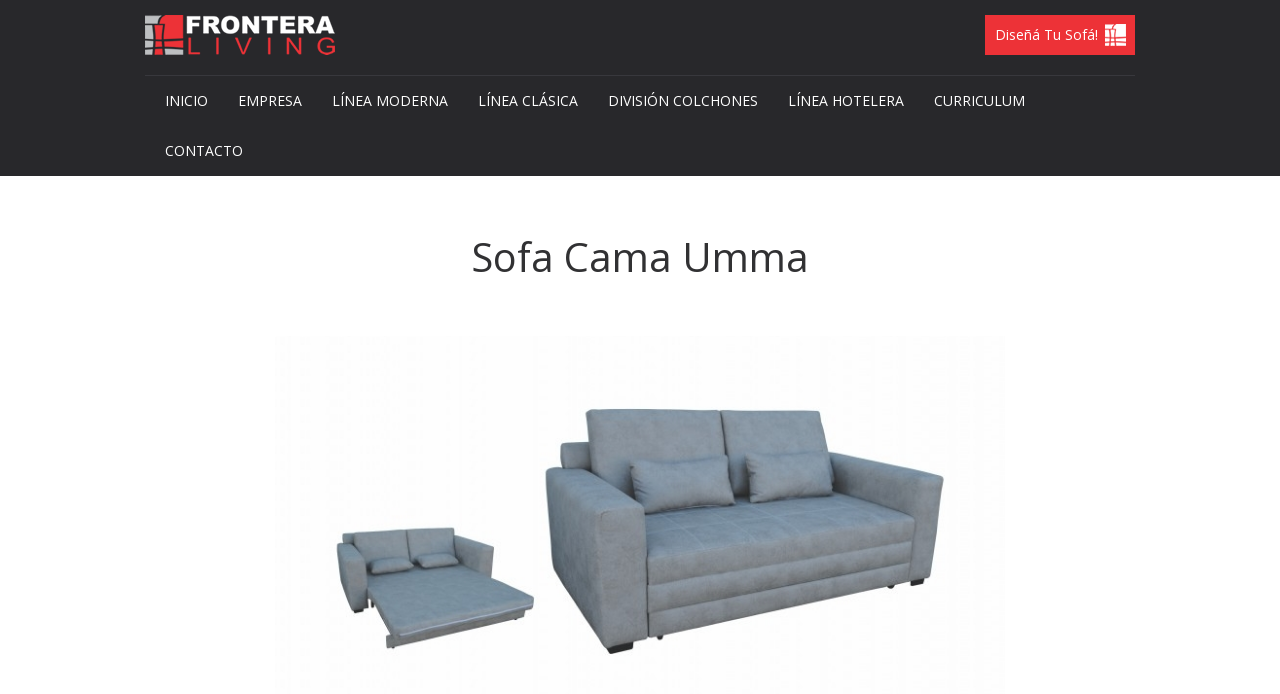

--- FILE ---
content_type: text/html; charset=UTF-8
request_url: http://www.fronteraliving.com/producto/linea-moderna-7/sofa-cama-25/sofa-cama-umma-95
body_size: 3407
content:
<!DOCTYPE html>
<html lang="es"><!-- InstanceBegin template="/Templates/entorno_sitio.dwt.php" codeOutsideHTMLIsLocked="false" -->
<head>
<meta http-equiv="X-UA-Compatible" content="IE=edge">
<meta name="viewport" content="width=device-width, initial-scale=1">

<meta charset="iso-8859-1">
<title>Sofa Cama Umma - Sof&aacute; Cama - Frontera Living</title>
<meta name="description" content="Sofa Cama Umma - Sof&aacute; Cama - Frontera Living - Frontera Living, San Francisco">
<meta name="keywords" content="Sofa Cama Umma - Sof&aacute; Cama - Frontera Living - Frontera Living, f&aacute;brica, sof&aacute;s, dise&ntilde;o, confort, poltronas, rinconeros, puff, complementos, sommier, respaldos, colchones, l&iacute;nea cl&aacute;sica, l&iacute;nea moderna, l&iacute;nea hotelera, divisi&oacute;n colchones"><link href="/estilos/especificos/bootstrap.min.css" rel="stylesheet" media="screen"> 
<link href="/estilos/especificos/bootstrapmin_edit.css" rel="stylesheet" media="screen">
<link rel="stylesheet" href="/estilos/generales/generales.css">
<link rel="stylesheet" href="/estilos/especificos/especificos.css" media="screen">


<link rel="stylesheet" type="text/css" href="/componentes/slider/estilos/style.css" />


<!--Google Fonts-->
<link href='https://fonts.googleapis.com/css?family=PT+Serif:400,400italic,700,700italic' rel='stylesheet' type='text/css'>
<link href='https://fonts.googleapis.com/css?family=Open+Sans:400,300,300italic,400italic,600,600italic,700,700italic,800,800italic' rel='stylesheet' type='text/css'>


<!--Gaeria-->
<link rel="stylesheet" type="text/css" href="/componentes/hover_productos/css/style_common.css" />
<link rel="stylesheet" type="text/css" href="/componentes/hover_productos/css/style1.css" /><script src="/scripts/generales/funciones_generales.js?2026-02-01 17:20:11"></script>
<script src="/scripts/generales/mostrar_flash.js?2026-02-01 17:20:11"></script><script src="/scripts/especificos/validaciones_formularios.js?2026-02-01 17:20:11"></script>
<script src="/scripts/especificos/botones.js"></script>

<script src="/componentes/menu/jquery.fixedMenu.js"></script>

<script type="text/javascript">
var menu_submenu = jQuery.noConflict();
menu_submenu('document').ready(function(){
menu_submenu('.menu').fixedMenu();
});
</script>

<!--Slider encabezado-->


<!--FIN Slider encabezado-->

<!--Pesta�as fotos - videos-->
<!--Pesta�as fotos - videos-->

<script type="text/javascript" src="/scripts/especificos/jquery-1.11.3.min.js"></script>
<script>
  (function(i,s,o,g,r,a,m){i['GoogleAnalyticsObject']=r;i[r]=i[r]||function(){
  (i[r].q=i[r].q||[]).push(arguments)},i[r].l=1*new Date();a=s.createElement(o),
  m=s.getElementsByTagName(o)[0];a.async=1;a.src=g;m.parentNode.insertBefore(a,m)
  })(window,document,'script','https://www.google-analytics.com/analytics.js','ga');

  ga('create', 'UA-71685071-12', 'auto');
  ga('send', 'pageview');

</script>

<!--[if lt IE 9]>
<script src="http://html5shim.googlecode.com/svn/trunk/html5.js"></script>
<![endif]-->

<!-- HTML5 shim and Respond.js for IE8 support of HTML5 elements and media queries -->
    <!--[if lt IE 9]>
      <script src="https://oss.maxcdn.com/html5shiv/3.7.2/html5shiv.min.js"></script>
      <script src="https://oss.maxcdn.com/respond/1.4.2/respond.min.js"></script>
    <![endif]-->


<!-- InstanceBeginEditable name="head" -->
<!-- InstanceEndEditable -->
</head>
<body>

<header> 
<!--Encabezado-->
<div class="container contenedor_encabezado" >
	<div class="row encabezado">
    		<a href="/index"><img class="logo" src="/imagenes/estructura/logo.png" title="Frontera Living" alt="Frontera Living" border="0"/></a>

		<a class="hidden-xs hidden-sm boton btn_disenia_sofa" href="/simulador/index-version-web.html" target="_blank">Dise&ntilde;&aacute; tu Sof&aacute;!</a>

		</div>
<div class="navbar-default">
        <div class="navbar-header visible-xs visible-sm ">
        
          <button type="button" data-toggle="collapse" data-target="#navbar-collapse-1" class="navbar-toggle navbar-toggle-home"><span class="icon-bar"></span><span class="icon-bar"></span><span class="icon-bar"></span></button><a href="#" class="navbar-brand"></a>
        </div>
            
        <div id="navbar-collapse-1" class="navbar-collapse collapse">
        
          <ul class="nav navbar-nav menu-sup">
		
		
    	        <li class="dropdown yamm-fw"><a  href="/index" >Inicio</a>        
           
   	 </li>
			
		
    	        <li class="dropdown yamm-fw"><a  href="/contenidos/empresa-9" >Empresa</a>        
           
   	 </li>
			
		
    	        <li class="dropdown yamm-fw"><a  href="/productos/linea-moderna-7" >L&iacute;nea Moderna</a>        
           
   	 </li>
			
		
    	        <li class="dropdown yamm-fw"><a  href="/productos/linea-clasica-6/sofas-20" >L&iacute;nea cl&aacute;sica</a>        
           
   	 </li>
			
		
    	        <li class="dropdown yamm-fw"><a  href="/productos/division-colchones-9" >Divisi&oacute;n Colchones</a>        
           
   	 </li>
			
		
    	        <li class="dropdown yamm-fw"><a  href="/contenidos/linea-hotelera-10" >L&iacute;nea Hotelera</a>        
           
   	 </li>
			
		
    	        <li class="dropdown yamm-fw"><a target="_blank" href="http://rrhh.fronteraliving.com/" >Curriculum</a>        
           
   	 </li>
			
		
    	        <li class="dropdown yamm-fw"><a  href="/contacto" >Contacto</a>        
           
   	 </li>
	<!--cierre nav navbar-nav-->
	</ul>
    

    </div>  
   
  
</div>
	
</div>
</header>

<section id="contenidos" class="container ancho_contenedor_central_750">
<!-- InstanceBeginEditable name="contenidos" -->
  
<div class="row producto_ampliado" >
<h1>Sofa Cama Umma</h1>




<div class="col-xs-12 col-sm-12 col-md-12 col-lg-12">
<img src="/imagenes/productos/gfr-95-124712.jpg" title="Sofa Cama Umma" border="0"  class="img-responsive img_producto" align="left"/>
</div>

<div class="col-xs-12 col-sm-12 col-md-12 col-lg-12"><br />
<br />
<img alt="" src="/documentos/imagenes/UMMAM.jpg" style="width: 834px; height: 224px;" /><br />
<br />
<br />
<br />
</div>

     <div class="col-xs-12 col-sm-12 col-md-12 col-lg-12 link_todas_novedades"><a href="/productos/linea-moderna-7/sofa-cama-25">Volver a Sof&aacute; Cama</a></div> 
	
</div>    
    	<!-- InstanceEndEditable -->
</section>



<br clear="all">

<footer>

<div id="contenedor_footer">
   	 	<div class="contenido_footer">
    	
			 Tel.: +54 (3564) 445900 / 445955 / 445888<br/>L&iacute;neas Rotativas: 431130
			 
  		</div>
</div>
  
 
<div class="row contenedor_mapa"> 
    <div class="mapa_pie">
        <a href="https://www.google.com.ar/maps/place/Frontera+Living/@-31.4349744,-62.1158877,14.29z/data=!4m5!3m4!1s0x95cb288955d59421:0x67314a15dba85a6b!8m2!3d-31.4371009!4d-62.1258093" target="_blank">
        <div class="imagen_mapa">    
            <div class=" datos_mapa_pie" >
                <span class="info_contacto_footer "><img src="/imagenes/iconos/ic_mapa_24x32.png"></span><br />
                <span class="info_contacto_footer bold">Marcos Nicolini 1435 / Parque Industrial</span><br  />
                <span class="info_contacto_footer">San Francisco, C&oacute;rdoba</span>
            </div>
        </div>
        </a> 
	</div>

</div> 
</footer>
    	<div id="contenedor_columna_menu_pie" class="xs-hidden sm-hidden">
        <img src="/imagenes/estructura/logo_pie.png" class="img-responsive logo_menu_pie">
        <ul id="menu">
        	<li><a href="/index">Inicio</a>	</li>

    
		<li><a href="/contenidos/empresa-9">Empresa</a>	</li>

    
		<li><a href="/productos/linea-moderna-7">L&iacute;nea Moderna</a>	</li>

    
		<li><a href="/productos/linea-clasica-6/sofas-20">L&iacute;nea cl&aacute;sica</a>	</li>

    
		<li><a href="/productos/division-colchones-9">Divisi&oacute;n Colchones</a>	</li>

    
		<li><a href="/contenidos/linea-hotelera-10">L&iacute;nea Hotelera</a>	</li>

    
		<li><a href="http://rrhh.fronteraliving.com/">Curriculum</a>	</li>

    
		<li><a href="/contacto">Contacto</a>	</li>

    
		</ul>
	</div>
	<div id="cierre_pagina">
<div id="contenedor_derechos_firma">
    <div id="derechos_reservados">
    &copy; 2026 Frontera Living / Todos los derechos reservados
  	</div>
    
<div id="firma_creartel">
      <a href="http://www.grupocreartel.com.ar" target="_blank" ><img border="0" alt="Creartel Web &amp; Mobile" title="Creartel Web &amp; Mobile" src="/imagenes/estructura/logo_creartel.png"/></a>
    </div>
</div>   
</div><script src="/scripts/especificos/jquery-1.12.3.min.js"></script>
<script src="/scripts/especificos/bootstrap.min.js"></script>
<script src="/scripts/especificos/holder.js"></script>


<script type='text/javascript'>

(function($){
$(document).ready(function(){
$('ul.dropdown-menu [data-toggle=dropdown]').on('click', function(event) {
event.preventDefault(); 
event.stopPropagation(); 
$(this).parent().siblings().removeClass('open');
$(this).parent().toggleClass('open');
});
});
})(jQuery);

</script>

</body>
<!-- InstanceEnd --></html>

--- FILE ---
content_type: text/css
request_url: http://www.fronteraliving.com/estilos/especificos/bootstrapmin_edit.css
body_size: 3387
content:
.navbar-form {
	padding:0px;
	margin:0px;	
}

h1 {
	margin:.67em 0
}

a:hover, a:focus {
	text-decoration:none;
}

h1, h2, h3, h4, h5, h6, .h1, .h2, .h3, .h4, .h5, .h6 {
	font-family:inherit;
	line-height:1.1;
	color:inherit
}

h1, .h1 {
}
h2, .h2 {
	font-size:20px;
}
h3, .h3 {
}
code, kbd, pre, samp {
	font-family: 'Open Sans', sans-serif;
}
/*.container {
	margin-right:auto;
	margin-left:auto;
	padding-left:0px;
	padding-right:0px;
	text-align:left;
}*/

@media (min-width:768px) {
header, .container, .contenido_footer, #datos_head_superior, #contenedor_derechos_firma, .contenidos_newsletter, #accesos_rapidos_pie {
width:750px
}
}

@media (min-width:992px) {
header, .container, .contenido_footer, #datos_head_superior, #contenedor_derechos_firma, .contenidos_newsletter, #accesos_rapidos_pie {
	width:990px;
}
}
@media (min-width:1200px) {
header, .container, .contenido_footer, #datos_head_superior, #contenedor_derechos_firma, .contenidos_newsletter, #accesos_rapidos_pie {
	width:990px;
}
}
.row {
	margin-left:0px;
	margin-right:0px;
}
.col-xs-1, .col-sm-1, .col-md-1, .col-lg-1, .col-xs-2, .col-sm-2, .col-md-2, .col-lg-2, .col-xs-3, .col-sm-3, .col-md-3, .col-lg-3, .col-xs-4, .col-sm-4, .col-md-4, .col-lg-4, .col-xs-5, .col-sm-5, .col-md-5, .col-lg-5, .col-xs-6, .col-sm-6, .col-md-6, .col-lg-6, .col-xs-7, .col-sm-7, .col-md-7, .col-lg-7, .col-xs-8, .col-sm-8, .col-md-8, .col-lg-8, .col-xs-9, .col-sm-9, .col-md-9, .col-lg-9, .col-xs-10, .col-sm-10, .col-md-10, .col-lg-10, .col-xs-11, .col-sm-11, .col-md-11, .col-lg-11, .col-xs-12, .col-sm-12, .col-md-12, .col-lg-12 {
	position:relative;
	min-height:1px;
	padding-left:10px;
	padding-right:10px;
}

/*MENU INICIO*/
.dropdown-menu {
	position:absolute;
	top:100%;
	left:0;
	z-index:1000;
	display:none;
	float:left;
	min-width:160px;
	padding:5px 0;
	margin:2px 0 0;
	list-style:none;
	font-size:13px;
	font-weight:400;
	text-transform:capitalize;
	background-color:#313135;
	background-clip:padding-box;
	
}

.dropdown-menu.pull-right {
	right:0;
	left:auto
}
.dropdown-menu .divider {
	height:1px;
	margin:9px 0;
	overflow:hidden;
}
.dropdown-menu>li>a {
	display:block;
	/*padding:3px 0px;*/
	clear:both;
	font-weight:400;
	line-height:1.42857143;
	color:#FFFFFF;
	white-space:nowrap;
	
}
/*Modifica el hover del submenu*/
.dropdown-menu>li>a:hover, .dropdown-menu>li>a:focus {
	text-decoration:none;
	color:#FFFFFF;
	background-color:#ED3237;
}
.dropdown-menu>.active>a, .dropdown-menu>.active>a:hover, .dropdown-menu>.active>a:focus {
	color:#fff;
	text-decoration:none;
	outline:0;
	background-color:#202020;
	
}
.dropdown-menu>.disabled>a, .dropdown-menu>.disabled>a:hover, .dropdown-menu>.disabled>a:focus {
	color:#999
}
.dropdown-menu>.disabled>a:hover, .dropdown-menu>.disabled>a:focus {
	text-decoration:none;
	background-color:transparent;
	background-image:none;
filter:progid:DXImageTransform.Microsoft.gradient(enabled=false);
	cursor:not-allowed
}
.open>.dropdown-menu {
	display:block
}
.open>a {
	outline:0
}

.dropdown-menu-right {
	left:auto;
	right:0
}
.dropdown-menu-left {
	left:0;
	right:auto
}

.dropdown-header {
	display:block;
	padding:3px 20px;
	font-size:12px;
	line-height:1.42857143;
	color:#FFF
}
.navbar-collapse {
	overflow-x:visible;
	padding-left:0px;
	margin-right:0px;
	padding-right:0px;
	text-transform:uppercase;
}

@media(max-width:992px){
	.navbar-collapse {
		margin-top: 0px;
        border-top: none;
	}
}

.list-unstyled {
	padding-left:0;
	list-style:none;
	color:#FFF;
}
.list-unstyled li a:link, .list-unstyled li a:visited{
	color:#FFF;
}

.list-unstyled li a:hover{
	color:#2D82C2;
	text-decoration:none;
	
}

@media(min-width:992px){
ul.navbar-nav{
	margin-left:15px;
}
}

/*Alineacion del menu encabezado*/
/*@media (min-width:996px) {

.navbar-nav>li>a {
padding-top:15px;
padding-bottom:15px;
border:solid green 2px;
}
.navbar-nav.navbar-right:last-child {
margin-right:-15px
}
}
@media (min-width:996px) {
.navbar-left {
float:right!important
}
.navbar-right {
float:right!important
}
}*/

/*Menu encabezado*/
.navbar-default {
	padding:0px 0px 0px 0px;
	background-color:#28282B; 
	border:none;
	margin-bottom:0px;
	max-width:990px;
	margin:0 auto;
	border-top:solid #38383D 1px;
}
.navbar-default .navbar-brand {
	color:#FFFFFF;
}

.navbar-default .navbar-brand:hover, .navbar-default .navbar-brand:focus {
	background-color:transparent;
	
}
.navbar-default .navbar-text {
	color:#FFFFFF;
}
.navbar-default .navbar-nav>li>a {
	color:#FFFFFF;
	text-transform:uppercase;
}

/*Modificar el hover del menu superior o principal*/
.navbar-default .navbar-nav>li>a:hover, .navbar-default .navbar-nav>li>a:focus {
	color:#FFFFFF;
	background-color:transparent;
}
.navbar-default .navbar-nav>.active>a, .navbar-default .navbar-nav>.active>a:hover, .navbar-default .navbar-nav>.active>a:focus {
	color:#FFF;
	background-color:#333
}
.navbar-default .navbar-nav>.disabled>a, .navbar-default .navbar-nav>.disabled>a:hover, .navbar-default .navbar-nav>.disabled>a:focus {
	color:#FFFFFF;
	background-color:transparent
}
/*Se quitan los espacios para que no haga scroll en el menu*/
.container>.navbar-header, .container-fluid>.navbar-header, .container>.navbar-collapse, .container-fluid>.navbar-collapse {
	margin-right:0px;
	margin-left:0px
}

/*Boton de menu superior para movil*/
.navbar-toggle {
	position:relative;
	float:right;
	margin-right:0px;
	margin-top:-95px;
}

.navbar-toggle-home{
	margin-top:-60px;
}

.navbar-default .navbar-toggle {
	border-color:#ddd
}
.navbar-default .navbar-toggle:hover, .navbar-default .navbar-toggle:focus {
	background-color:#F3F3F3; /*Color de fondo del boton del menu*/
}
.navbar-default .navbar-toggle .icon-bar {
	background-color:#888
}
.navbar-default .navbar-collapse, .navbar-default .navbar-form {
	border-color:#e7e7e7
}
/*Modifica el fondo cuando hace clic en un link del menu, activo*/
.navbar-default .navbar-nav>.open>a, .navbar-default .navbar-nav>.open>a:hover, .navbar-default .navbar-nav>.open>a:focus {
	background-color:#333;
	color:#FFF
}


.navbar-default .navbar-link {
	color: #777
}
.navbar-default .navbar-link:hover {
	color: #FFFFFF;
}
.navbar-default .btn-link {
	color: #777
}
.navbar-default .btn-link:focus, .navbar-default .btn-link:hover {
	color: #FFFFFF;
}
.navbar-default .btn-link[disabled]:focus, .navbar-default .btn-link[disabled]:hover, fieldset[disabled] .navbar-default .btn-link:focus, fieldset[disabled] .navbar-default .btn-link:hover {
	color: #ccc
}
.navbar-inverse {
	background-color: #202020;
	border-color: #202020
}
.navbar-inverse .navbar-brand {
	color: #FFFFFF
}
.navbar-inverse .navbar-brand:focus, .navbar-inverse .navbar-brand:hover {
	color: #fff;
	background-color: transparent
}
.navbar-inverse .navbar-text {
	color: #FFFFFF
}
.navbar-inverse .navbar-nav>li>a {
	color: #FFFFFF
}

/*hover del menu superior*/
.navbar-inverse .navbar-nav>li>a:focus, .navbar-inverse .navbar-nav>li>a:hover {
	color: #fff;
	background-color: #BD4029;
}
/*Fondo activo de menu */
.navbar-inverse .navbar-nav>.active>a, .navbar-inverse .navbar-nav>.active>a:focus, .navbar-inverse .navbar-nav>.active>a:hover {
	color: #fff;
	background-color: #BD4029
}
.navbar-inverse .navbar-nav>.disabled>a, .navbar-inverse .navbar-nav>.disabled>a:focus, .navbar-inverse .navbar-nav>.disabled>a:hover {
	color: #FFFFFF;
	background-color: transparent
}
.navbar-inverse .navbar-toggle {
	border-color: #333
}
.navbar-inverse .navbar-toggle:focus, .navbar-inverse .navbar-toggle:hover {
	background-color: #333
}
.navbar-inverse .navbar-toggle .icon-bar {
	background-color: #fff
}
.navbar-inverse .navbar-collapse, .navbar-inverse .navbar-form {
	border-color: #101010
}

/*Fondo activo de menu */
.navbar-inverse .navbar-nav>.open>a, .navbar-inverse .navbar-nav>.open>a:focus, .navbar-inverse .navbar-nav>.open>a:hover {
	color: #fff;
	background-color: #BD4029;
	border:none;
}

/*menu inicio activo*/
a.actual{
	background-color: #BD4029;	
}



@media (max-width:767px) {
.navbar-default .navbar-nav .open .dropdown-menu>li>a {
color:#FFF
}
.navbar-default .navbar-nav .open .dropdown-menu>li>a:hover, .navbar-default .navbar-nav .open .dropdown-menu>li>a:focus {
color:#FFF;
background-color:#ED3237
}
.navbar-default .navbar-nav .open .dropdown-menu>.active>a, .navbar-default .navbar-nav .open .dropdown-menu>.active>a:hover, .navbar-default .navbar-nav .open .dropdown-menu>.active>a:focus {
color:#FFF;
background-color:#ED3237
}
.navbar-default .navbar-nav .open .dropdown-menu>.disabled>a, .navbar-default .navbar-nav .open .dropdown-menu>.disabled>a:hover, .navbar-default .navbar-nav .open .dropdown-menu>.disabled>a:focus {
color:#FFF;
background-color:#ED3237
}
}

@media (max-width:767px) {
.dropdown-menu>li>a:hover, .dropdown-menu>li>a:focus {
	text-decoration:none;
	color:#FFFFFF;
	background-color:#ED3237;
}
.navbar-inverse .navbar-nav .open .dropdown-menu>.dropdown-header {
border-color:#080808
}
.navbar-inverse .navbar-nav .open .dropdown-menu .divider {
background-color:#ED3237
}
.navbar-inverse .navbar-nav .open .dropdown-menu>li>a {
color:#FFF
}
.navbar-inverse .navbar-nav .open .dropdown-menu>li>a:hover, .navbar-inverse .navbar-nav .open .dropdown-menu>li>a:focus {
color:#fff;
background-color:#ED3237
}
.navbar-inverse .navbar-nav .open .dropdown-menu>.active>a, .navbar-inverse .navbar-nav .open .dropdown-menu>.active>a:hover, .navbar-inverse .navbar-nav .open .dropdown-menu>.active>a:focus {
color:#fff;
background-color:#ED3237
}
.navbar-inverse .navbar-nav .open .dropdown-menu>.disabled>a, .navbar-inverse .navbar-nav .open .dropdown-menu>.disabled>a:hover, .navbar-inverse .navbar-nav .open .dropdown-menu>.disabled>a:focus {
color:#FFF;
background-color:#ED3237
}
}

.navbar-nav>li{
	font-family:"Open Sans", sans-serif;
	font-size:14px;
	margin:0px 5px;
	
	
}
@media(max-width:1024px){
.navbar-nav>li{
	margin:0px 3px;
	
}
}

.navbar-nav>li>a {
	margin-right:20px;
	padding-right: 0px;
	padding-left:0px;
}
.navbar-nav>li>a:hover {
	padding-left:0px;
	border-top:solid #ED3237 1px;
	margin-top:-1px;
}
.navbar-header {
	width:100%;	
}

/*adicionales submenu*/

/*el hover activo del submenu*/
.nav .open>a, .nav .open>a:focus, .nav .open>a:hover {
	background-color: #313135;
	border-color: #ED3237;
}
.marginBottom-0 {
	margin-bottom: 0;
}
.dropdown-submenu {
	position: relative;
	
}
.dropdown-submenu>.dropdown-menu {
	top: 0;
	left: 100%;
	margin-top: -6px;
	margin-left: -1px;
	-webkit-border-radius: 0 6px 6px 6px;
	-moz-border-radius: 0 6px 6px 6px;
	border-radius: 0 6px 6px 6px;
}
.dropdown-submenu>a:after {
	display: block;
	content: " ";
	float: right;
	width: 0;
	height: 0;
	border-color: transparent;
	border-style: solid;
	border-width: 5px 0 5px 5px;
	border-left-color: #cccccc;
	margin-top: 5px;
	margin-right: -10px;
}
.dropdown-submenu:hover>a:after {
	border-left-color: #555;
}
.dropdown-submenu.pull-left {
	float: none;
}
.dropdown-submenu.pull-left>.dropdown-menu {
	left: -100%;
	margin-left: 10px;
	-webkit-border-radius: 6px 0 6px 6px;
	-moz-border-radius: 6px 0 6px 6px;
	border-radius: 6px 0 6px 6px;
}
/*fin submenu*/




/*MENU FIN*/
.alert-danger .alert-link {
	color:#843534
}
@-webkit-keyframes progress-bar-stripes {
from {
background-position:40px 0
}
to {
	background-position:0 0
}
}
@keyframes progress-bar-stripes {
from {
background-position:40px 0
}
to {
	background-position:0 0
}
}
.carousel-control .icon-prev, .carousel-control .icon-next {
	width:20px;
	height:20px;
	margin-top:-10px;
	margin-left:-10px;
	font-family: 'Open Sans', sans-serif;
}

/*BOTON ENVIAR*/
.btn-enviar {
	color:#fff;
	background-color:#FF6464;
	font-size:12px;
}
.btn-enviar:hover, .btn-enviar:focus, .btn-enviar:active, .btn-enviar.active{
	color:#fff;
	background-color:#FF4040;
}
.btn-enviar:active, .btn-enviar.active {
	background-image:none
}

/*Para adaptar auto las imagenes que se catguen*/
section#contenidos img{
	max-width:100%;	
}

.center{
	margin:0px auto;	
}
/*Para utilizar las columnas centrales*/
.centered {
    text-align: center;
    font-size: 0;
}
.centered > div {
    float: none;
    display: inline-block;
    text-align: left;
    font-size: 13px;
}

.row2 > div {
    padding: 15px;
}


#custom-search-form {
        margin:0;
        margin-top: 5px;
        padding: 0;
    }
 
    #custom-search-form .search-query {
        padding-right: 3px;
        padding-right: 4px \9;
        padding-left: 3px;
        padding-left: 4px \9;
        /* IE7-8 doesn't have border-radius, so don't indent the padding */
 
        margin-bottom: 0;
        -webkit-border-radius: 3px;
        -moz-border-radius: 3px;
        border-radius: 3px;
    }
 
    #custom-search-form button {
        border: 0;
        background: none;
        /** belows styles are working good */
        padding: 2px 5px;
        margin-top: 2px;
        position: relative;
        left: -28px;
        /* IE7-8 doesn't have border-radius, so don't indent the padding */
        margin-bottom: 0;
        -webkit-border-radius: 3px;
        -moz-border-radius: 3px;
        border-radius: 3px;
    }
 
    .search-query:focus + button {
        z-index: 3;   
    }
/*agregue menu para que despliegue boton en dispositivos de resolcion mediana sino el menu es muy laro y se va abajo*/
@media (max-width: 992px) {
    .navbar-header {
        float: none;
    }
    .navbar-left,.navbar-right {
        float: none !important;
    }
    .navbar-toggle {
        display: block;
    }
    .navbar-collapse {
        /*border-top: 1px solid transparent;
        box-shadow: inset 0 1px 0 rgba(255,255,255,0.1);*/
    }
    .navbar-fixed-top {
        top: 0;
        border-width: 0 0 1px;
    }
    .navbar-collapse.collapse {
        display: none!important;
		position:relative;
		background-color:#28282B;
		z-index:1000;
		overflow-x:hidden
    }
    .navbar-nav {
        float: none!important;
        margin-top: 7.5px;
    }
    .navbar-nav>li {
        float: none;
    }
    .navbar-nav>li>a {
        padding-top: 10px;
        padding-bottom: 10px;
    }
    .collapse.in{
        display:block !important;
    }
}



/*fin agregue*/	

--- FILE ---
content_type: text/css
request_url: http://www.fronteraliving.com/estilos/generales/generales.css
body_size: 104
content:
@import "estructura.css";
@import "formato-basico.css";
@import "enlaces.css";
@import "titulos.css";

--- FILE ---
content_type: text/css
request_url: http://www.fronteraliving.com/estilos/especificos/especificos.css
body_size: 131
content:
@import "estructura.css";
@import "contenidos.css";
@import "header.css";
@import "enlaces.css";
@import "menu.css";
@import "titulos.css";
@import "contacto.css";
@import "documentos.css";
@import "productos.css";
@import "pestanias.css";
@import "regiones_editables.css";

--- FILE ---
content_type: text/css
request_url: http://www.fronteraliving.com/estilos/generales/estructura.css
body_size: 485
content:
/* Tell the browser to render HTML 5 elements as block */  
header, footer, aside, nav, article {  
    display: block;  
}  

body {
	text-align:center;
	/*background-color:#E9E4E2;	*/
	background-color:#FFF;
}
body,html{
	overflow-x:hidden;
}
header{
	width: 100%;
}

#encabezado{
	padding:50px 0px 25px 0px;
}


nav#menu_principal{
	width:auto;
	margin:0px;
	height:32px;
	padding:0px;
	border:#000 solid 1px;
}

section#contenidos{
	display:block;
	height:auto;
	background-color:#FFF;
	position:relative;
	/*margin:0 auto;*/
	margin-top:0px;
	font-family:"Open Sans", sans-serif;
	font-size:14px;
	color:#4A4A4C;
}
footer{
	margin: 0px auto;
	width:100%;
	position:relative;
	margin-top:30px;
}
section#contenidos.ancho_contenedor_central_750, section#contenidos.ancho_contenedor_central_990{
	text-align:left;
}

section#contenidos.ancho_contenedor_central_750{
	max-width:750px;
}
section#contenidos.ancho_contenedor_central_990{
	max-width:990px;
}


--- FILE ---
content_type: text/css
request_url: http://www.fronteraliving.com/estilos/generales/formato-basico.css
body_size: 338
content:
body,table, td, textarea, input, select {
	font-size: 11px;
	font-family: 'Open Sans', sans-serif;
	color:#282724; 
}

.texto_subrayado {
	text-decoration: underline;
}

.texto_resaltado {
	font-weight: bold;
}

.align_right {
	text-align: right;
}

.align_center {
	text-align: center;
}

.align_left {
	text-align: left;
}

.align_justify {
	text-align: justify;
}

.float_left {
	float:left;
}

.float_right {
	float:right;
}

span.align_justify, span.align_right, span.align_center{
	display:block;
}

.clear_both {
	clear:both;
}

form {
	padding:0px 0px 0px 0px;
	margin:0px 0px 0px 0px;
}

p {
	padding:0px 0px 0px 0px;
	margin:0px 0px 0px 0px;
}
.display_block{
	display:block;	
}

.margen_none{
	margin:0px 0px 0px 0px;	
}

--- FILE ---
content_type: text/css
request_url: http://www.fronteraliving.com/estilos/generales/enlaces.css
body_size: 197
content:
a:link, a:visited{
	text-decoration: none;
}

a:hover {
	text-decoration:underline;
}

a.acciones:link, a.acciones:visited {
	display:block;
	background-position:left;
	background-repeat:no-repeat;
	white-space:nowrap;
	padding:2px 0px 3px 20px;
	margin:0px 0px 3px 0px;
	color:#0000FF;
}

--- FILE ---
content_type: text/css
request_url: http://www.fronteraliving.com/estilos/generales/titulos.css
body_size: 278
content:
h1{
	color:#313133;
	font-size:40px;
	font-family: 'Open Sans', sans-serif;
	text-align:center;
	padding:30px 0px;
	font-weight:400;

}
h2{
	color:#313133;
	font-size:55px;
	font-family: 'Open Sans', sans-serif;
	padding:60px 0px;
	font-weight:400;
}

@media (max-width: 768px){
	h2{
		padding:15px 0px;
		font-size:30px;
		}
	h1{
		padding:15px 0px;
		font-size:30px;
		}
	}

h3, h3 a, h3 a:hover, h3 a:visited, h3 a:link {
	color:#313133;
	font-size:22px;
	font-family:"Open Sans", sans-serif;
	text-decoration:none;
	text-align:left;
	font-weight:400;
	line-height:130%;
}

h1 span {
	
}



--- FILE ---
content_type: text/css
request_url: http://www.fronteraliving.com/estilos/especificos/contenidos.css
body_size: 2242
content:
/* CSS Document */
.container{
	width:100%;
}

.contenedor_encabezado{
	background-color:#28282B;
	width:100%;
	background-position:left;
	margin-bottom:2px;
}

#contenidos.container{
	padding:0px;
}
.contenedor_contenidos {
	max-width:990px;
	margin:0 auto;
}

.contenedor_contenidos div{
	text-align:left;
}


.contenedor_contenidos div span{
		text-align:center;
		width:100%;
	}
	
@media (min-width:992px){
	.contenedor_contenidos div span{
			text-align:center;
			width:50%;
	}
}


.encabezado{
	max-width:990px;
	margin:0 auto;
	margin-top:10px;
	padding:5px 0px 20px 0px;
}

a.leer_mas:link, a.leer_mas:visited, a.boton:link, a.boton:visited, .btn_contacto{
	display:block;
	background-color:#ED3237;
	padding:10px;
	color:#FFF;
	font-family:"Open Sans", sans-serif;
	font-size:14px;
	text-decoration:none;
	text-transform:capitalize;
	border:none;
}

a.leer_mas:hover, a.boton:hover{
	 background-color:#DE141A;
}

 a.boton:link, a.boton:hover, a.boton:visited{
	 max-width:165px;
	 margin:0 auto;

}


a.btn_disenia_sofa{
	position:relative;
	float:right;
	text-align:left;
	text-transform:none;
	background-image:url(/imagenes/iconos/ic_sofa.png);
	background-repeat:no-repeat;
	background-position:right;
	width:150px;
}

.img_armonia_perfecta{
	width:100%;
	padding:0px;
	margin:0px;
	background-image:url(/imagenes/estructura/bg-armonia.jpg);
	background-attachment:fixed;
	background-repeat:no-repeat;
	background-size:cover;
	min-height:300px;
}

.color_overlay {
	background-color: black;
	opacity:0.65;
	min-height:300px;
}

.txt_armonia_perfecta {
	color:#FFF;
	font-size:55px;
	font-family: 'PT Serif', serif;
	font-style:italic;
	text-align:right;
	padding:75px 185px 0 0;
}

@media (max-width: 768px){
	.txt_armonia_perfecta {
		font-size:40px;
		top:50%;
		text-align:right;
		padding-top:0px;
		padding-right: 10%;
	}
	.color_overlay{
		padding-top:10%;
		padding-right: 10%;
		padding-bottom:10%;
		}
}

span.highlight {
	background-color:red;
	padding: 0 15px 0 15px;
}
 
.disenia span{
	display:block;
	width:675px;
	margin:0 auto;
	margin-top:10px;
}
.disenia img{
	max-width:424px;
	margin:0 auto;
}
/*INICIO Pie pagina*/
#cierre_pagina{
	background-color: #FFFFFF;
    margin-top: 0px;
    font-size: 12px;
    color: #4B4B4D;
    padding: 4px 0px 4px 0px;
	max-width: 1360px;
	margin:0 auto;

	
}
#contenedor_derechos_firma{
	position:relative;
	margin:0 auto;
	min-height:40px;
	padding: 12px 8px 14px 8px;
}

#contenidos_pie_pagina{
	margin:0 auto;
	border:#0F0 solid 1px;
}
#derechos_reservados{
	width: 50%;
    float: left;
    text-align: left;
    margin-top: 3px;
	color:##4B4B4D;
	
}
#firma_creartel{
    color: #333333;
    width: 50%;
    margin: 0px 0px 0px 0px;
    padding: 0px 0px 0px 0px;
    float: right;
    text-align: right;
}

#firma_central{
	width:990px;
	margin:0 auto;
	text-align:left;
}

#firma_creartel a:link, #firma_creartel a:visited{
	color:#333333;
	text-decoration:none;
}

#firma_creartel a:hover{
	color:#333333;
	text-decoration:none;
}
@media (max-width:767px) {
	#derechos_reservados, #firma_creartel{
	width:100%;
	float:none;
	text-align:left;
	}
}
@media (min-width:768px) {
#contenedor_derechos_firma {
width:750px
}



}
@media (min-width:992px) {
#contenedor_derechos_firma {
	/*width:970px*/
	width:990px;
}
}
@media (min-width:1200px) {
#contenedor_derechos_firma {
	/*width:1170px*/
	width:990px;
}
}
/*FIN Pie pagina*/
.datos_requeridos{
	color:#EC3237;
	font-size:15px;
	font-family:"Open Sans", sans-serif;
}

.label_contacto{
	font-size:15px;
	font-family:"Open Sans", sans-serif;
	color:#4A4A4C;
	font-weight:normal;
}
/*Novedades*/

.modulo_novedad{
	display:block;
	margin-bottom:40px;
}

.contenedor_novedad, .contenedor_novedad_portada{
	margin-bottom:5px;
}


.leer_mas{
	color:#EE7F00;
	font-size:12px;
	text-transform:uppercase;
	font-weight:400;
	background-image:url(../../imagenes/iconos/flecha_anaranjada_6x10.png);
	background-repeat:no-repeat;
	background-position:left;
	padding-left:10px;
	margin-top:10px;
	text-decoration:none;
}

@media (max-width: 768px){
	.contenedor_novedad, .contenedor_novedad_portada{
		display:block;
		}
	a.leer_mas{
		margin-top:10px;
	}
}


.link_todas_novedades, .contenedor_contenidos div.link_todas_novedades {
	border-top:solid #E8E8E8 1px;
	text-align:center;
	max-width:970px;
	padding:10px 0px 10px 0px;
	margin-top:20px;
}


.link_todas_novedades a:link, .link_todas_novedades a:hover, .link_todas_novedades a:visited{
	font-family: 'Open Sans', sans-serif;
	font-size:14px;
	color:#242424;
	text-decoration:none;
	text-transform:uppercase;
}

.fecha_novedad{
	font-weight:bold;	
}

/*Inicio Paginacion*/
#paginacion{
	text-align:center;
}
#paginacion a:link, #paginacion a:visited{
	color:#797776;
	text-decoration:none;
}

#paginacion a:hover{
	color:#FFFFFF;
	text-decoration:none;
}

#paginacion a.actual{
	color:#FFFFFF;
	text-decoration:none;
}

.pagination>.active>a, .pagination>.active>a:focus, .pagination>.active>a:hover, .pagination>.active>span, .pagination>.active>span:focus, .pagination>.active>span:hover {
	z-index: 3;
	color: #fff;
	cursor: default;
	background-color: #ED3237;
	border-color: #ED3237
}
/*FIN Paginacion*/

/*Fin novedades*/


/*Novedad ampliada*/
#contenedor_items{
	width:690px;
	background-color:#EDEDE4;
	padding-top:10px;
	padding-bottom:10px;
	text-align:right;
}

#contenedor_items a.link_listado{
	color:#515151;
	text-transform:uppercase;
	margin-right:18px;
	background-image:url(/imagenes/iconos/siguiente_negro.png);;
	background-position:right;
	background-repeat:no-repeat;
	padding-right:15px;
}

#contenedor_footer{
	
	background-color:#ED3237;
	min-height:90px;
	background-position:top center;
	margin:0 auto;
}
.contenido_footer{
	font-size:20px;
	text-align:center;
	margin:0px auto;
	color:#FFFFFF;
	padding: 17px 0px 14px 0px;
}


#linea_separadora_pie{
	background-color:#E4E6E7;
	height:1px;
	width:990px;
	margin:0 auto;
	
}

/*Imagen y datos mapa*/


.mapa_pie{
	max-width:1360px;
	min-height:250px;
	margin:0 auto;
}
.mapa_pie a:link, .mapa_pie a:hover,  .mapa_pie a:visited{
	text-decoration:none;
}
.imagen_mapa{
	width:100%;
	min-height:250px;
	background-image:url(/imagenes/estructura/mapa_ubicacion.png);
	background-repeat:no-repeat;
	background-position:center;
}

.datos_mapa_pie{
	width:450px;
	position:relative;
	margin:0 auto;	
	z-index:10px;
	line-height:35px;
	top:70px;
}

.datos_mapa_pie span{
	font-family:"Open Sans", sans-serif;
	font-size:20px;
	color:#313133;
	padding:5px;
}
.datos_mapa_pie span.bold{
	font-weight:bold;
}
	@media (max-width:768px) {
		.datos_mapa_pie{
			max-width:300px;
		}
		.datos_mapa_pie span{
			font-size:18px;
		}

	}

@media screen and (min-width:0\0) { 
    /* Tus estilos CSS para IE9, IE10, IE11  */
	
	.imagen_mapa{
	position: relative;
	overflow: hidden;
	margin:0 auto;
	}
	.imagen_mapa img {
	position: absolute;
	top: -100%;
	bottom: -100%;
	left: -100%;
	right: -100%;
	margin: auto;
	height: auto;
	width: auto;
	}
	
	
	@media (min-width:500px) {
	.imagen_mapa{
		width:500px;
	}
	}
	
	@media (min-width:600px) {
	.imagen_mapa{
		width:600px;
	}
	}
	
	
	@media (min-width:768px) {
	.imagen_mapa{
		width:765px;
	}
	}
	
	@media (min-width:992px) {
	.imagen_mapa{
		width:990px;
	}
	}
	@media (min-width:1200px) {
	.imagen_mapa{
		width:1360px;
	}
	}

}

@media \0screen\,screen\9 {
    /* Tus estilos CSS para IE6, IE7, IE8  */
	.imagen_mapa{
	position: relative;
	overflow: hidden;
	margin:0 auto;
	}
	.imagen_mapa img {
	position: absolute;
	top: -100%;
	bottom: -100%;
	left: -100%;
	right: -100%;
	margin: auto;
	height: auto;
	width: auto;
	}
	
	@media (min-width:500px) {
	.imagen_mapa{
		width:500px;
	}
	}
	
	@media (min-width:600px) {
	.imagen_mapa{
		width:600px;
	}
	}
	
	
	@media (min-width:768px) {
	.imagen_mapa{
		width:765px;
	}
	}
	
	@media (min-width:992px) {
	.imagen_mapa{
		width:990px;
	}
	}
	@media (min-width:1200px) {
	.imagen_mapa{
		width:1360px;
	}
	}
}

/*fin imagen y datos mapa*/

#pie_superior{
	background:#BD4029;
	min-height: 80px;
	padding:14px 8px 14px 8px;
}

#modulo_addthis{
	border:solid #CCC 1px;
	padding:5px;
	text-align:right;
}

@media (max-width:768px){
.contenedor_descripcion_contenido{
	padding-left:10px;
	padding-right:5px;
	}
}

--- FILE ---
content_type: text/css
request_url: http://www.fronteraliving.com/estilos/especificos/header.css
body_size: 174
content:
@charset "iso-8859-1";
/* CSS Document */

header .container .row  img.logo_home{
	position:relative;
	margin:0 auto;
	top:15px;
	margin-bottom:30px;
}

header img.logo{
	float:left;
	top:20px;
}



--- FILE ---
content_type: text/css
request_url: http://www.fronteraliving.com/estilos/especificos/menu.css
body_size: 527
content:
#contenedor_columna_menu_pie{
	display:block;
	margin:0px auto;
	background-color:#FFF;
	padding:10px;
	min-height:70px;
	border-bottom:solid #E4E6E7 1px;
}
img.logo_menu_pie{
	float:left;
	border-right:solid #E4E6E7 1px;
	padding:10px 20px 10px 0px;
}

@media (max-width:768px), @media (max-width:992px){
#contenedor_columna_menu_pie{
width:100%;
display:none;
}
}
@media (min-width:768px) {
#contenedor_columna_menu_pie {
width:750px
}
}
@media (min-width:992px) {
#contenedor_columna_menu_pie {
	width:990px;
}
}
@media (min-width:1200px) {
#contenedor_derechos_firma {
	width:990px;
}
}
#contenedor_columna_menu_pie ul{
	padding:5px 0px 5px 0px;
	text-align:left;
	text-transform:uppercase;
	margin:20px 0px 0px 30px;
}

#contenedor_columna_menu_pie ul li{
	margin:0px 0px 0px 0px;
	padding:2px 5px 2px 5px;
	display:inline;
	background-image:none;
	font-size:12px;
}

#contenedor_columna_menu_pie ul li a{
	color:#4B4B4D;
	font-family:"Open Sans", sans-serif;
	font-size:11px;
	text-decoration:none;
	padding:5px 5px 3px 5px;

}

#contenedor_columna_menu_pie ul li a:hover{
	/*background-color:#333333;*/
	background-image:url(/imagenes/iconos/flecha_roja_menu_8x15.png);
	background-repeat:no-repeat;
	background-position:center top;
	padding:10px 5px 10px 5px;
}


--- FILE ---
content_type: text/css
request_url: http://www.fronteraliving.com/estilos/especificos/titulos.css
body_size: 215
content:
h1.producto{
	border-bottom:solid 3px #ED3237;
	padding:0px 0px 10px 0px;
	margin:20px 0px 0px 0px;
}

.producto_ampliado span.producto{
	font-family:"Open Sans", sans-serif;
	font-size:15px;
	color:#313133;
	width:100%;
	display:block;
	text-align:center;
	margin-bottom:20px;
}

--- FILE ---
content_type: text/css
request_url: http://www.fronteraliving.com/estilos/especificos/contacto.css
body_size: 328
content:
input.accion_boton{
	background:url(/imagenes/botones/bt_form_94x30.jpg);
	background-repeat:no-repeat;
	color:#FFF;
	text-transform:uppercase;
	font-size:12px;
	font-weight:bold;
	width:94px;
	height:30px;
	border:none;
}

input.alto, textarea.alto{
	padding:12px;
	color:#515151;	
}

.img_captcha{
	width:95%;
	height:35px;
}

.btn_contacto{
	margin:0 auto;
	min-width:130px;
}

.btn_contacto:hover{
	background-color:#DE141A;
}

.alert-success, .alert-danger{
	color:#FFF;
}

.alert-success{
	background-color:#00BC8C;
}

.alert-danger{
	background-color:#E74C3C;
}

--- FILE ---
content_type: text/css
request_url: http://www.fronteraliving.com/estilos/especificos/documentos.css
body_size: 197
content:
/* CSS Document */
.documentos{
	border-bottom:solid 1px #CCC;
	display:block;
	margin-bottom:10px;
	padding-bottom:12px;
}

.documentos img{
	float:left;
	margin-right:10px;
}
.documentos a.titulo_documento{
	color:#B81318;
	font-size:15px;
	font-weight:bold;
}




--- FILE ---
content_type: text/css
request_url: http://www.fronteraliving.com/estilos/especificos/productos.css
body_size: 1249
content:
@media (min-width:992px) {
.row-lg{
	margin-right:-13px;
	margin-left:-10px;
}
}

/*LISTADO DE CATEGORIAS DE PRODUCTOS*/
#modulo_listado_categorias{
	width:236px;
	height:287px;
	position:relative;
	float:left;
	margin:0px 3px 0px 3px;
}


#modulo_listado_categorias h2{
	width:226px;/*236*/
	height:38px;
	margin:0px 0px 0px 0px;
	padding:0px 0px 0px 10px;
}

#modulo_listado_categorias .borde_img{
	width:236px;
	height:177px;
	display:block;
	border:solid #E4E4E4 1px;
	margin-bottom:0px;

}

#detalle_categoria{
	width:237px;
	height:90px;/*105*/
	display:block;
	background-color:#EFEFEF;
	margin:0px 0px 0px 0px;
	margin-top:-15px;
	padding:5px 0px 10px 0px;
	text-align:center;
}

#detalle_categoria img.boton{
	margin:0px 0px 0px 0px;
}

#modulo_listado_subcategorias, #modulo_lista_productos{
	position:relative;
	float:left;
	margin:0px 3px 10px 3px;
} 
.modulo_listado_subcategorias{
	min-height:330px;
	max-width:660px;
	padding:0px;
	margin:0px;
}
.foto_producto_grande{
	width:660px;
	height:330px;
	display:block;
	overflow:hidden;
}


/*.modulo_listado_subcategorias img{
	position:relative;
	z-index:40;
}*/
.modulo_listado_subcategorias span{
	position:absolute;
	z-index:80;
	margin-top:20%;
	margin-left:30%;
	visibility:hidden;
	font-family:"Open Sans", sans-serif;
	color:#FFF;
	min-width:180px;

}
.foto_producto_grande span{
	margin-top:20%;
	margin-left:35%;
	min-width:180px;
	text-align:center;
}

.modulo_listado_subcategorias span.subcategoria{
	font-size:40px;
	border-bottom:solid 3px #ED3237;
}

.modulo_listado_subcategorias span.categoria{
	font-size:15px;
	border-bottom:none;
	margin-top:30%;
	margin-left:40%;

}

.foto_producto_grande span.categoria{
	margin-left:35%;
}
/*.modulo_listado_subcategorias a:hover{
	padding:0px;
	width:660px;
	height:100%;
	display:block;
	background-color:red;
}

.modulo_listado_subcategorias a:hover span{
	visibility:visible;
}*/
.foto_categoria_corta a:hover{
	height:330px;
	width:330px;
}

.foto_categoria_corta span{
	margin-top:35%;
	margin-left:20%;
	text-align:center;

}


.foto_categoria_corta span.categoria{
	font-size:15px;
	border-bottom:none;
	margin-top:55%;
	margin-left:20%;

}


@media(max-width:768px), @media(max-width:992px){
	.modulo_listado_subcategorias{
		min-height:auto;
	}
	.foto_categoria_corta{
		min-height:auto;
	}
	.foto_categoria_corta img{
		min-height:auto;
	}
	.modulo_listado_subcategorias span{
		margin-top:5%;
		margin-left:0%;
		width:100%;
		text-align:center;
	}
/*	.modulo_listado_subcategorias span.categoria{
		border-bottom:none;
		margin-top:30%;
		margin-left:0%;
		min-width:300px;
		text-align:center;	
	}*/

	.modulo_listado_subcategorias a:hover{
		width:auto;
		height:auto;
	}
	.foto_categoria_corta a:hover{
		height:auto;
		width:auto;
	}
	.foto_producto_grande{
		height:auto;
		width:auto;	
	}
	
	
}
#modulo_lista_productos{
	border:#EDEDE4 solid 1px;
}
#modulo_listado_subcategorias h2, #modulo_lista_productos h2{
	width:198px;
	height:38px;
	margin:0px 0px 0px 0px;
	padding:0px 0px 0px 10px;
}

#modulo_listado_subcategorias .borde_img, #modulo_lista_productos .borde_img{
	width:208px;
	height:160px;
	display:block;
	border:solid #E4E4E4 1px;
	margin-bottom:0px;

}

#detalle_subcategoria, #detalle_producto{
	width:194px;
	height:70px;
	display:block;
	background-color:#FFF;
	margin:0px 0px 0px 0px;
	margin-top:-15px;
	padding:5px 8px 10px 8px;
	text-align:left;
}
#detalle_producto h2 a{
	font-size:15px;
}
#detalle_producto span{
	font-size:12px;
}
#detalle_producto img.boton{
	margin:20px 0px 0px 0px;
}

#detalle_subcategoria img.boton{
	margin:20px 0px 0px 0px;}

#descripcion_producto{
	height:37px;
	width:195px;
	margin:0px 10px 0px 10px;
	display:block;
	
}

/*FIN LISTDO CATEGORIAS PRODUCTOS*/

#modulo_listado_productos{
	float:left;
	margin:0px 15px 0px 0px;
	padding:0px 0px 0px 0px;
}


#modulo_producto_ampliado{
	margin:0px 0px 0px 0px;
	padding:0px 0px 0px 0px;
}

img.img_producto{
	margin:0px 0px 20px 0px;

}

.producto_ampliado img{
	margin:0px 0px 20px 0px;
}

ul#menu_principal_productos{
	margin:0px 0px 0px 0px;
	padding:0px 0px 0px 0px;
	text-align:left;	
}

ul#menu_principal_productos li{
	background-image:url(/imagenes/iconos/item_amarillo_8x13.png);
	background-position:left;
	margin:0px 0px 6px 0px;
	padding:9px 0px 2px 20px;
	border-top:#CCC solid 1px;
}

ul#menu_principal_productos li.sin_borde{
	border:none;
}

ul#menu_principal_productos li, ul#menu_principal_productos li a{
	color:#4B4B4B;
	text-transform:uppercase;
	font-weight:bold;
	text-decoration:none;
}

ul#menu_principal_productos ul li{	
	background-image:url(/imagenes/iconos/item_gris_8x13.png);
	margin:0px 0px 7px 20px;
	border:none;
}

ul#menu_principal_productos ul li a{
	color:#666666;
	font-weight:normal;
	text-transform:none;
	text-decoration:none;
}




--- FILE ---
content_type: text/css
request_url: http://www.fronteraliving.com/estilos/especificos/pestanias.css
body_size: 373
content:
/* CSS Document */
/*Estilos para mostrar las pestanias de los reproductores*/
	.link_foto{
		/*width:45px;*/
		font-family: 'Open Sans', sans-serif;
		height:12px;
		color:#333439;
		border-bottom:solid #333439 6px;
		padding:5px 0px 5px 0px;
		text-decoration:none;
		font-weight:bold;
		float:left;
		margin-left:550px;
		margin-top:-35px;
	}
	
	.link_foto a:link{
		color:#333439;
		text-decoration:none;
	}
	
	.link_video{
		font-family: 'Open Sans', sans-serif;
		height:12px;
		color:#838383;
		padding:5px 0px 5px 0px;
		text-decoration:none;
		font-weight:bold;
		float:right;
		margin-right:0px;
		margin-top:-5px;

	}
	.link_video a:link{
		color:#838383;
		text-decoration:none;
	}

	#pestanias, #pestanias_ampliada{
		height:22px;
		border-bottom:solid #333439 2px;
		padding:0px 0px 0px 0px;
		margin-bottom:5px;
		width:635px;
	}
#pestanias_ampliada{
	width:635px;
}



--- FILE ---
content_type: text/css
request_url: http://www.fronteraliving.com/estilos/especificos/regiones_editables.css
body_size: 444
content:
/* CSS Document */

/*REGION 1*/
#region_editable1{
	display:block;
	font-family: 'Open Sans', sans-serif;
	color:#5F5F5F;
	font-size:13px;
	margin:0px 0px 20px 0px;
	float:right;
}

#region_editable1 .bloque{
	border:solid #E6E6E6 1px;
	padding:5px 5px 5px 10px;
	float:left;
	margin:0px 0px 20px 5px;
	overflow:hidden;
}

#region_editable1 h3{
	font-family: 'Open Sans', sans-serif;
	font-size:22px;
	font-style:italic;
}

#region_editable1 .bloque ul{
	margin:0px;
	padding:0px 0px 0px 15px;
}

#region_editable1 .bloque ul li{
	list-style:none;
	list-style-image:url(/imagenes/iconos/item_5x8.png);
	line-height:30px;
}

#region_editable1 .bloque ul li a{
	font-family: 'Open Sans', sans-serif;
	color:#5F5F5F;
	font-size:13px;
	text-decoration:none;
}

#region_editable1 .bloque ul li a:hover{
	color:#003955;
	text-decoration:underline;
}

/*FIN REGION 1*/

/*REGION 2*/
#region_editable2{
	display:block;
	font-family: 'Open Sans', sans-serif;
	color:#5F5F5F;
	font-size:13px;
	margin:40px 0px 20px 0px;
}

#region_editable2 .bloque{
	border:solid #E6E6E6 1px;
	padding:5px 5px 5px 10px;
	float:left;
	margin:0px 0px 20px 5px;
	overflow:hidden;
	background-color:#FFF;
}

#region_editable2 h3{
	font-family: 'Open Sans', sans-serif;
	font-size:22px;
	font-style:italic;
}

#region_editable2 .bloque ul{
	margin:0px;
	padding:0px 0px 0px 15px;
}

#region_editable2 .bloque ul li{
	list-style:none;
	list-style-image:url(/imagenes/iconos/item_5x8.png);
	line-height:30px;
}

#region_editable2 .bloque ul li a{
	font-family: 'Open Sans', sans-serif;
	color:#5F5F5F;
	font-size:13px;
	text-decoration:none;
}

#region_editable2 .bloque ul li a:hover{
	color:#003955;
	text-decoration:underline;
}


--- FILE ---
content_type: text/javascript
request_url: http://www.fronteraliving.com/scripts/especificos/validaciones_formularios.js?2026-02-01%2017:20:11
body_size: 624
content:
// JavaScript Document

function validar_contacto(theForm){
	if (theForm.nombre.value == ""){
		alert("Su nombre es un dato requerido.");
		theForm.nombre.focus();
		return (false);
	}

	if (theForm.apellido.value == ""){
		alert("Su apellido es un dato requerido.");
		theForm.apellido.focus();
		return (false);
	}
	
	if (theForm.email.value == ""){
		alert("Su direcci\xF3n de correo es un dato requerido.");
		theForm.email.focus();
		return (false);
	}
	
	email = theForm.email.value;
		
	if (/^\w+([\.-]?\w+)*@\w+([\.-]?\w+)*(\.\w{2,3})+$/.test(email)){
		
	}
	else{
		alert("La direcci\xF3n de email es incorrecta.");
		return (false);
	}	
	
	if (theForm.mensaje.value == ""){
		alert("El mensaje es un dato requerido.");
		theForm.mensaje.focus();
		return (false);
	}
	return (true);
}

function validar_contacto2(theForm){
	if (theForm.apellido.value == "" || theForm.apellido.value == "Apellido y Nombre" ){
		alert("Su Nombre y Apellido es un dato requerido.");
		theForm.apellido.focus();
		return (false);
	}
	
	if (theForm.direccion.value == "" || theForm.direccion.value == "Direcci\u00F3n" ){
		alert("Su Direcci\xF3n es un dato requerido.");
		theForm.direccion.focus();
		return (false);
	}
	
	if (theForm.localidad.value == "" || theForm.localidad.value == "Localidad" ){
		alert("Su Localidad es un dato requerido.");
		theForm.localidad.focus();
		return (false);
	}
	
	if (theForm.telefono.value == "" || theForm.telefono.value == "Tel\u00E9fono"){
		alert("Su tel\xE9fono es un dato requerido.");
		theForm.telefono.focus();
		return (false);
	}	
	
	if (theForm.email.value == ""  || theForm.email.value == "Email"   ){
		alert("Su direcci\xF3n de correo es un dato requerido.");
		theForm.email.focus();
		return (false);
	}
	
	email = theForm.email.value;
		
	if (/^\w+([\.-]?\w+)*@\w+([\.-]?\w+)*(\.\w{2,3})+$/.test(email)){
		
	}
	else{
		alert("La direcci\xF3n de email es incorrecta.");
		return (false);
	}	
	
	if (theForm.comentario.value == "" || theForm.comentario.value == "Mensaje" ){
		alert("El mensaje es un dato requerido.");
		theForm.comentario.focus();
		return (false);
	}
	
	if (theForm.guess.value == ""){
		alert("El codigo es un dato requerido.");
		theForm.guess.focus();
		return (false);
	}
	
	return (true);
}

function validar_newsletter(theForm){
	if (theForm.nombre_newsletter.value == "" || theForm.nombre_newsletter.value == "Tu Nombre"){
		alert("Su nombre es un dato requerido.");
		theForm.nombre_newsletter.focus();
		return (false);
	}

	if (theForm.email_newsletter.value == "" || theForm.email_newsletter.value == "Tu Email"){
		alert("Su direcci\xF3n de correo es un dato requerido.");
		theForm.email_newsletter.focus();
		return (false);
	}
	
	email = theForm.email_newsletter.value;
	email = email.toLowerCase();			
	
	if ( email.search("@") != -1 ){
	}
	else{
		alert("La direcci\xF3n de correo ingresada no es v\xE1lida.");
		theForm.email_newsletter.focus();
		return (false);				
	}
	
	return (true);
}

--- FILE ---
content_type: text/javascript
request_url: http://www.fronteraliving.com/scripts/especificos/botones.js
body_size: 253
content:
// JavaScript Document

function borrar_frm_contacto(){
	document.getElementById("frm_contacto").reset();	
}

function enviar_contacto(){
	if(validar_contacto(document.frm_contacto) == true){
		document.frm_contacto.action = "/envio/envio_contacto.php";
		document.frm_contacto.submit();
	}
}

function enviar_suscripcion_newsletter(){
	if(validar_newsletter(document.frm_newsletter) == true){
		document.frm_newsletter.action = "http://www.newsletter.coppettiseguros.com.ar/?p=subscribe";
		document.frm_newsletter.submit();
	}
}


--- FILE ---
content_type: text/plain
request_url: https://www.google-analytics.com/j/collect?v=1&_v=j102&a=475148267&t=pageview&_s=1&dl=http%3A%2F%2Fwww.fronteraliving.com%2Fproducto%2Flinea-moderna-7%2Fsofa-cama-25%2Fsofa-cama-umma-95&ul=en-us%40posix&dt=Sofa%20Cama%20Umma%20-%20Sof%C3%A1%20Cama%20-%20Frontera%20Living&sr=1280x720&vp=1280x720&_u=IEBAAEABAAAAACAAI~&jid=2026446478&gjid=1417858912&cid=1244498605.1769977213&tid=UA-71685071-12&_gid=603036932.1769977213&_r=1&_slc=1&z=1941426768
body_size: -451
content:
2,cG-JHKJHEFZXE

--- FILE ---
content_type: text/javascript
request_url: http://www.fronteraliving.com/componentes/menu/jquery.fixedMenu.js
body_size: 386
content:
/* @version 2.1 fixedMenu
 * @author Lucas Forchino
 * @webSite: http://www.jqueryload.com
 * jquery top fixed menu
 */
(function(menu_submenu){
    menu_submenu.fn.fixedMenu=function(){
        return this.each(function(){
			var linkClicked= false;
            var menu= menu_submenu(this);
			menu_submenu('body').bind('mouseover',function(){
			
					if(menu.find('.active').size()>0 && !linkClicked)
					{
						menu.find('.active').removeClass('active');
					}
					else
					{
						linkClicked = false; 
					}
			});
			
            menu.find('ul li > a').bind('mouseover',function(){
				linkClicked = true;
				if (menu_submenu(this).parent().hasClass('active')){
					menu_submenu(this).parent().removeClass('active');
				}
				else{
					menu_submenu(this).parent().parent().find('.active').removeClass('active');
					menu_submenu(this).parent().addClass('active');
				}
            })
        });
    }
})(jQuery);